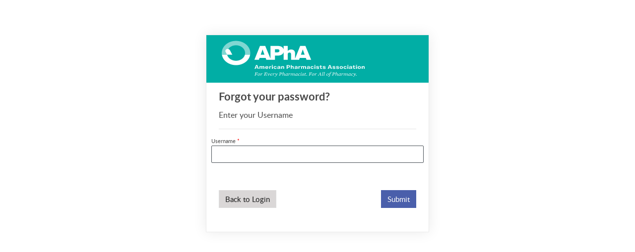

--- FILE ---
content_type: text/html; charset=utf-8
request_url: https://login.personifygo.com/prodapha/Account/ForgotPassword?callback=%2Fprodapha%2Fconnect%2Fauthorize%2Fcallback%3Fnonce%3Dapha%26response_type%3Dcode%26scope%3Dopenid%2520profile%26redirect_uri%3Dhttps%253A%252F%252Fwww.pharmacist.com%252Fsso_login%26state%3D%252Fpublications%252Fpharmacy-today%252Farticle%252Fpgrid%252F1290%252Fpageid%252F3%252Fs1042-0991(15)30452-7%252Fabstract%26client_id%3D6d097ce2-16a0-40fc-b021-13d800f681c6
body_size: 27925
content:
<!DOCTYPE html>
<html>
<head>
    <meta charset="utf-8" />
    <meta http-equiv="X-UA-Compatible" content="IE=edge">
    <meta name="viewport" content="width=device-width, initial-scale=1.0" />
    
        <title></title>
        <link rel="icon" type="image/x-icon" href="/favicon.ico" />
        <link rel="shortcut icon" type="image/x-icon" href="/favicon.ico" />

    <link rel="stylesheet" href="/lib/bootstrap/css/Cerulean/bootstrap.min.css?v=_Nj9gpc8jTxuhh8Jt6TLGm94Bfm3Tv0uCql6ZSw2csE" />
    <link rel="stylesheet" href="/lib/fontawesomeall.min.css?v=sGbfTteON3o_fmANnBVATHECfc5Kgfi4W9w6KK9zNfo">
    <link rel="stylesheet" href="/css/styles.css?v=LdqU1Elqm1ltyfOj2bK_7wyPdnWeoxHoEDfEk7bfauM">
        <link rel="stylesheet" href="/prodapha/api/integration/custom.css">
</head>
<body>
    <div class="sso-body">
        <div class="container-fluid body-content">
            <div class="login-page small-page">
    <nav class="navbar navbar-expand-lg navbar-dark bg-main-color">
    <div class="container-fluid">
         <div class="navbar-header">

        <a href="https://www.pharmacist.com/">
            <span class="navbar-brand top-bar-block">

                    <img src="                                                                                                                                                                                                                                                                                                                                                                                                            data:image/svg&#x2B;xml;base64,[base64]&#xD;&#xA;                                        &#xD;&#xA;                                        &#xD;&#xA;                                        &#xD;&#xA;                                        &#xD;&#xA;                                        &#xD;&#xA;                                        &#xD;&#xA;                                        &#xD;&#xA;                                        &#xD;&#xA;                                        " class="icon-banner d-none d-md-block">
                    <img src="                                                                                                                                                                                                                                                                                                                                                                                                            data:image/svg&#x2B;xml;base64,[base64]&#xD;&#xA;                                        &#xD;&#xA;                                        &#xD;&#xA;                                        &#xD;&#xA;                                        &#xD;&#xA;                                        &#xD;&#xA;                                        &#xD;&#xA;                                        &#xD;&#xA;                                        &#xD;&#xA;                                        " class="icon-banner icon-banner-small d-md-none">

                

            </span>
        </a>
</div>
        <div class="navbar">

        </div>
    </div>
</nav>

    <div class="row">
        <div class="omb_login col-sm-12">

            <div class="row">
                <div class="col-sm-12">
                    <h3>Forgot your password?</h3>
                    <p>Enter your Username</p>
                    <hr />
                </div>
            </div>

            <div class="row">
                <div class="col-sm-12">
                    <form method="post" action="/prodapha/Account/ForgotPassword?returnUrl=%2Fprodapha%2Fconnect%2Fauthorize%2Fcallback%3Fnonce%3Dapha%26response_type%3Dcode%26scope%3Dopenid%2520profile%26redirect_uri%3Dhttps%253A%252F%252Fwww.pharmacist.com%252Fsso_login%26state%3D%252Fpublications%252Fpharmacy-today%252Farticle%252Fpgrid%252F1290%252Fpageid%252F3%252Fs1042-0991(15)30452-7%252Fabstract%26client_id%3D6d097ce2-16a0-40fc-b021-13d800f681c6">
                        
                        <div class="row form-group required">


                            <label class="control-label" for="UserName">Username</label>
                                <input required class="form-control" type="text" id="UserName" name="UserName" value="" />
                                <span class="text-danger field-validation-valid" data-valmsg-for="UserName" data-valmsg-replace="true"></span>
                            
                        </div>

                            
                        
                        
                            <br />
                            <div class="row">
                                <div class="col-6 button-container">
                                    <a href="/prodapha\Account\Login?returnUrl=/prodapha/connect/authorize/callback?nonce=apha&amp;response_type=code&amp;scope=openid%20profile&amp;redirect_uri=https%3A%2F%2Fwww.pharmacist.com%2Fsso_login&amp;state=%2Fpublications%2Fpharmacy-today%2Farticle%2Fpgrid%2F1290%2Fpageid%2F3%2Fs1042-0991(15)30452-7%2Fabstract&amp;client_id=6d097ce2-16a0-40fc-b021-13d800f681c6" class="btn btn-default">Back to Login</a>
                                </div>
                                <div class="col-6 align-right button-container">
                                    <button type="submit" class="btn btn-primary">Submit</button>
                                    
                                </div>
                                </div>
<input name="__RequestVerificationToken" type="hidden" value="CfDJ8DBCis4oxzNFn7S0RI2YwSu9sD4xbMX78aTsjpZTFy7hPtMMfMwaYUcTg_5iigH_yNa3yF0d8A6UbnGZlpdfhsICMIWfTd3QpbqxuFXv1doa3a25l3grEdqueHo0gdtDIEZppopM0Okoh7NLqPU4usI" /></form>
                </div>
            </div>
        </div>

    </div>
 
</div>


        </div>
    </div>
    <script src="/lib/jquery/jquery.js?v=siFczlgw4jULnUICcdm9gjQPZkw_YPDqhQ9-nAOScE4"></script>
    <script src="/lib/bootstrap/js/bootstrap.js?v=70Ok1QL_tohlaFHXiMQoadR-iEDQB7T0tm9iUwFxrNQ"></script>
   
    
    

    <script src="https://ajax.aspnetcdn.com/ajax/jquery.validate/1.14.0/jquery.validate.min.js">
    </script>
<script>(window.jQuery && window.jQuery.validator||document.write("\u003Cscript src=\u0022/lib/jquery-validation/dist/jquery.validate.min.js\u0022\u003E\u003C/script\u003E"));</script>
    <script src="https://ajax.aspnetcdn.com/ajax/jquery.validation.unobtrusive/3.2.6/jquery.validate.unobtrusive.min.js">
    </script>
<script>(window.jQuery && window.jQuery.validator && window.jQuery.validator.unobtrusive||document.write("\u003Cscript src=\u0022/lib/jquery-validation-unobtrusive/jquery.validate.unobtrusive.min.js\u0022\u003E\u003C/script\u003E"));</script>



</body>
</html>
